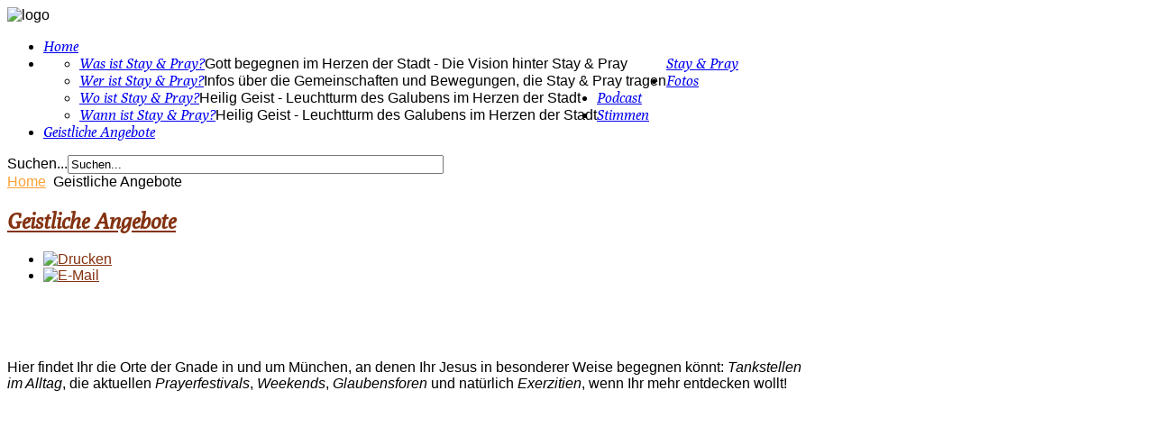

--- FILE ---
content_type: text/html; charset=utf-8
request_url: http://stayandpray.de/angebote3
body_size: 8552
content:
<!DOCTYPE HTML>
<html xmlns="http://www.w3.org/1999/xhtml" xml:lang="de-DE" lang="de-DE"
>
<head>
  <base href="http://stayandpray.de/angebote3" />
  <meta http-equiv="content-type" content="text/html; charset=utf-8" />
  <meta name="keywords" content="Stay &amp; Pray, Stay and Pray, Stay und Pray, Heilige Messe, Gottesdienst, Jugendmesse, Predigt, Podcast, mp3, Download, Heilige Schrift, Bibel, Allerheiligstes, Anbetung, Gebet, Fürbitte, Gebetsanliegen, Gespräch, Beichte, Musik, Mission, Heilig Geist Kirche, Viktualienmarkt, Gott, Jesus, christlich, katholisch" />
  <meta name="description" content="Offizielle Website der Aktion Stay &amp; Pray in München. Wir öffnen die Tore der Heilig Geist Kirche zu einem Abend der Begegnung. Begegne Gott in Heiliger Messe, Gebet, Gespräch oder Beichte, lausche der Musik und lass dich berühren. Stay &amp; Pray ist eine Initiative junger Christen aus Geistlichen Gemeinschaften und Bewegungen Münchens." />
  <meta name="generator" content="Joomla! - Open Source Content Management" />
  <title>Geistliche Angebote</title>
  <link href="/templates/soul_search/favicon.ico" rel="shortcut icon" type="image/vnd.microsoft.icon" />
  <link href="http://stayandpray.de/component/search/?Itemid=214&amp;format=opensearch" rel="search" title="Suchen Stay &amp; Pray" type="application/opensearchdescription+xml" />
  <script src="/media/system/js/mootools-core.js" type="text/javascript"></script>
  <script src="/media/system/js/core.js" type="text/javascript"></script>
  <script src="/media/system/js/caption.js" type="text/javascript"></script>
  <script src="http://www.stayandpray.de/plugins/content/s5_mp3_player/s5_mp3_player/s5_mp3_player.js" type="text/javascript"></script>
  <script src="/media/system/js/mootools-more.js" type="text/javascript"></script>
  <script type="text/javascript">
window.addEvent('load', function() {
				new JCaption('img.caption');
			});
  </script>
  <link href="http://stayandpray.de/modules/mod_s5_accordion_menu/css/s5_accordion_menu.css" rel="stylesheet" type="text/css" media="screen" />




<meta name="viewport" content="initial-scale=1.0, maximum-scale=1.0, minimum-scale=1.0, user-scalable=no" />

	<script type="text/javascript">
	//<![CDATA[
				        window.addEvent('domready', function() {
		            var myMenu = new MenuMatic({
                effect:"0",
                duration:0,
                physics: Fx.Transitions.Pow.easeOut,
                hideDelay:500,
                orientation:"horizontal",
                tweakInitial:{x:0, y:0},
                                     	            direction:{    x: 'right',    y: 'down' },
				                opacity:100            });
        });		
			//]]>	
    </script>    
<!-- Css and js addons for vertex features -->	
	<link rel="stylesheet" type="text/css" href="http://fonts.googleapis.com/css?family=Oswald" />
<style type="text/css"> 



/* MAX IMAGE WIDTH */

img {
height:auto !important;
max-width:100% !important;
-webkit-box-sizing: border-box !important; /* Safari/Chrome, other WebKit */
-moz-box-sizing: border-box !important;    /* Firefox, other Gecko */
box-sizing: border-box !important;         /* Opera/IE 8+ */
}

.full_width {
width:100% !important;
-webkit-box-sizing: border-box !important; /* Safari/Chrome, other WebKit */
-moz-box-sizing: border-box !important;    /* Firefox, other Gecko */
box-sizing: border-box !important;         /* Opera/IE 8+ */
}



#s5_responsive_modile_drop_down_wrap input {
width:96% !important;
}
#s5_responsive_mobile_drop_down_search input {
width:100% !important;
}



@media screen and (max-width: 750px){
	body {
	height:100% !important;
	position:relative !important;
	padding-bottom:48px !important;
	}
}


	#s5_responsive_mobile_bottom_bar, #s5_responsive_mobile_top_bar {
	background:#0B0B0B;
	background: -moz-linear-gradient(top, #272727 0%, #0B0B0B 100%); /* FF3.6+ */
	background: -webkit-gradient(linear, left top, left bottom, color-stop(0%,#272727), color-stop(100%,#0B0B0B)); /* Chrome,Safari4+ */
	background: -webkit-linear-gradient(top, #272727 0%,#0B0B0B 100%); /* Chrome10+,Safari5.1+ */
	background: -o-linear-gradient(top, #272727 0%,#0B0B0B 100%); /* Opera11.10+ */
	background: -ms-linear-gradient(top, #272727 0%,#0B0B0B 100%); /* IE10+ */
	background: linear-gradient(top, #272727 0%,#0B0B0B 100%); /* W3C */
			font-family: Oswald !important;
	}
	
	.s5_responsive_mobile_drop_down_inner, .s5_responsive_mobile_drop_down_inner input, .s5_responsive_mobile_drop_down_inner button, .s5_responsive_mobile_drop_down_inner .button, #s5_responsive_mobile_drop_down_search .validate {
	font-family: Oswald !important;
	}
	
	.s5_responsive_mobile_drop_down_inner button:hover, .s5_responsive_mobile_drop_down_inner .button:hover {
	background:#0B0B0B !important;
	}
	
	#s5_responsive_mobile_drop_down_menu, #s5_responsive_mobile_drop_down_menu a, #s5_responsive_mobile_drop_down_login a {
	font-family: Oswald !important;
	color:#FFFFFF !important;
	}
	
	#s5_responsive_mobile_bar_active, #s5_responsive_mobile_drop_down_menu .current a, .s5_responsive_mobile_drop_down_inner .s5_mod_h3, .s5_responsive_mobile_drop_down_inner .s5_h3_first {
	color:#FAA234 !important;
	}
	
	.s5_responsive_mobile_drop_down_inner button, .s5_responsive_mobile_drop_down_inner .button {
	background:#FAA234 !important;
	}
	
	#s5_responsive_mobile_drop_down_menu .active ul li, #s5_responsive_mobile_drop_down_menu .current ul li a, #s5_responsive_switch_mobile a, #s5_responsive_switch_desktop a, #s5_responsive_modile_drop_down_wrap {
	color:#FFFFFF !important;
	}
	
	#s5_responsive_mobile_toggle_click_menu span {
	border-right:solid 1px #272727;
	}

	#s5_responsive_mobile_toggle_click_menu {
	border-right:solid 1px #0B0B0B;
	}

	#s5_responsive_mobile_toggle_click_search span, #s5_responsive_mobile_toggle_click_register span, #s5_responsive_mobile_toggle_click_login span, #s5_responsive_mobile_scroll a {
	border-left:solid 1px #272727;
	}

	#s5_responsive_mobile_toggle_click_search, #s5_responsive_mobile_toggle_click_register, #s5_responsive_mobile_toggle_click_login, #s5_responsive_mobile_scroll {
	border-left:solid 1px #0B0B0B;
	}

	.s5_responsive_mobile_open, .s5_responsive_mobile_closed:hover, #s5_responsive_mobile_scroll:hover {
	background:#272727;
	}

	#s5_responsive_mobile_drop_down_menu .s5_responsive_mobile_drop_down_inner, #s5_responsive_mobile_drop_down_register .s5_responsive_mobile_drop_down_inner, #s5_responsive_mobile_drop_down_login .s5_responsive_mobile_drop_down_inner, #s5_responsive_mobile_drop_down_search .s5_responsive_mobile_drop_down_inner {
	background:#272727;
	}





	.s5_wrap {
	max-width:1200px !important;
	}
	


		
		
		


	@media screen and (max-width: 970px){
	
		#s5_right_top_wrap {
		width:303px !important;
		}
		#s5_right_inset_wrap {
		width:303px !important;
		}
		#s5_right_wrap {
		width:303px !important;
		}
		#s5_right_bottom_wrap {
		width:303px !important;
		}
		#s5_left_top_wrap {
		width:0px !important;
		}
		#s5_left_inset_wrap {
		width:0px !important;
		}
		#s5_left_wrap {
		width:0px !important;
		}
		#s5_left_bottom_wrap {
		width:0px !important;
		}
		#s5_right_column_wrap {
		width:303px !important;
		margin-left:-303px !important;
		}
		#s5_left_column_wrap {
		width:0px !important;
		}
		#s5_center_column_wrap_inner {
		margin-left:0px !important;
		margin-right:303px !important;
		}
	
	}
	




	@media screen and (max-width: 750px){
	
		#s5_right_top_wrap {
		width:242.4px !important;
		}
		#s5_right_inset_wrap {
		width:242.4px !important;
		}
		#s5_right_wrap {
		width:242.4px !important;
		}
		#s5_right_bottom_wrap {
		width:242.4px !important;
		}
		#s5_left_top_wrap {
		width:0px !important;
		}
		#s5_left_inset_wrap {
		width:0px !important;
		}
		#s5_left_wrap {
		width:0px !important;
		}
		#s5_left_bottom_wrap {
		width:0px !important;
		}
		#s5_right_column_wrap {
		width:242.4px !important;
		margin-left:-242.4px !important;
		}
		#s5_left_column_wrap {
		width:0px !important;
		}
		#s5_center_column_wrap_inner {
		margin-left:0px !important;
		margin-right:242.4px !important;
		}
	
	}








	
	
		@media screen and (min-width:580px) and (max-width: 750px){
		
			#s5_top_row1 .s5_float_left {
			width:100% !important;
			}

		}
		
		
		
		
		
	


	
		
	
		@media screen and (min-width:580px) and (max-width: 800px){
		
			#s5_top_row2 .s5_float_left {
			width:50% !important;
			}

		}
		
		
		
		
	




















	
		
	
		@media screen and (min-width:580px) and (max-width: 850px){
		
			#s5_bottom_row3 .s5_float_left {
			float:left !important;
			width:50% !important;
			}

		}
		
		
		
		
	




</style><script type="text/javascript">//<![CDATA[



//]]></script>
<script type="text/javascript" src="http://stayandpray.de/templates/soul_search/js/s5_flex_menu.js"></script>
<link rel="stylesheet" href="http://stayandpray.de/templates/soul_search/css/s5_flex_menu.css" type="text/css" />
	
<link rel="stylesheet" href="http://stayandpray.de/templates/system/css/system.css" type="text/css" />
<link rel="stylesheet" href="http://stayandpray.de/templates/system/css/general.css" type="text/css" />

<link href="http://stayandpray.de/templates/soul_search/css/template_default.css" rel="stylesheet" type="text/css" />
<link href="http://stayandpray.de/templates/soul_search/css/template.css" rel="stylesheet" type="text/css" />


<link href="http://stayandpray.de/templates/soul_search/css/com_content.css" rel="stylesheet" type="text/css" />

<link href="http://stayandpray.de/templates/soul_search/css/editor.css" rel="stylesheet" type="text/css" />

<link href="http://stayandpray.de/templates/soul_search/css/thirdparty.css" rel="stylesheet" type="text/css" />





<link href="http://stayandpray.de/templates/soul_search/css/multibox/multibox.css" rel="stylesheet" type="text/css" />
<link href="http://stayandpray.de/templates/soul_search/css/multibox/ajax.css" rel="stylesheet" type="text/css" />
<script type="text/javascript" src="http://stayandpray.de/templates/soul_search/js/multibox/overlay.js"></script>
<script type="text/javascript" src="http://stayandpray.de/templates/soul_search/js/multibox/multibox.js"></script>


<link href="http://stayandpray.de/templates/soul_search/favicon.ico" rel="shortcut icon" type="image/x-icon" />

<script type="text/javascript" src="http://stayandpray.de/templates/soul_search/js/s5_font_adjuster.js"></script>



	<link rel="stylesheet" type="text/css" href="http://stayandpray.de/templates/soul_search/css/s5_responsive_bars.css" />
	<link href="http://stayandpray.de/templates/soul_search/css/s5_responsive_hide_classes.css" rel="stylesheet" type="text/css" />


	<link rel="stylesheet" type="text/css" href="http://stayandpray.de/templates/soul_search/css/s5_responsive.css" />
	
	

<link rel="stylesheet" type="text/css" href="http://stayandpray.de/templates/soul_search/css/custom.css" />
<!-- Info Slide Script - Called in header so css validates -->	
<link href="http://stayandpray.de/templates/soul_search/css/s5_info_slide.css" rel="stylesheet" type="text/css" />
<script type="text/javascript" src="http://stayandpray.de/templates/soul_search/js/s5_info_slide.js"></script>


<!-- File compression. Needs to be called last on this file -->	
<!-- The excluded files, listed below the compressed php files, are excluded because their calls vary per device or per browser. Included compression files are only ones that have no conditions and are included on all devices and browsers. Otherwise unwanted css will compile in the compressed files. -->	


<link rel="stylesheet" type="text/css" href="http://fonts.googleapis.com/css?family=Poly:400italic" />

<style type="text/css"> 
body, .S5_grouped_child_item a {font-family: 'Arial',Helvetica,Arial,Sans-Serif !important;} 

#s5_nav li a, #subMenusContainer a, #cboxContent .s5_mod_h3, .s5_mod_h3, .s5_is_display h3, .slideInfoZone h2, #s5_button_frame ul li, #s5_component_wrap h2, #s5_accordion_menu h3, #s5_component_wrap h3 {
font-family: Poly;
}

.s5_is_display {
border-top: solid 3px #FAA234;
}

.slideInfoZone {
border-left: solid 11px #FAA234;
}

#s5_top_row1_area1 {
background:#A83000;
}

.button, #s5_responsive_modile_drop_down_wrap .button, .dropdown-menu li > a:hover, .dropdown-menu li > a:focus,
.dropdown-submenu:hover > a, .dropdown-menu .active > a, .dropdown-menu
.active > a:hover, .nav-list > .active > a, .nav-list > .active > a:hover,
.nav-pills > .active > a, .nav-pills > .active > a:hover, .btn-group.open
.btn-primary.dropdown-toggle, .btn-primary {
background:#843211 !important;
}

#subMenusContainer .S5_submenu_item:hover a, #cboxLoadedContent a, #s5_button_frame ul li.s5_ts_active a, #s5_accordion_menu #current a, #s5_accordion_menu a:hover, #s5_accordion_menu h3.s5_am_toggler:hover a.mainlevel, ul.menu .current a, .btn-link, .pager a {
color:#843211 !important;
}

#s5_accordion_menu #current ul a {
color:#252525 !important;
}

.moduletable a, .module_round_box_outer a, #s5_component_wrap a {
color:#843211;
}

#s5_bottom_menu_wrap a, #s5_breadcrumb_wrap a, .s5_is_slide a, .slideInfoZone a {
color:#FAA234 !important;
}

.s5_h3_first {
color:#FAA234;
}
.module_round_box-none .s5_h3_first {
color:#843211;
}

.highlight_link, .module_round_box-highlight .s5_mod_h3 {
background: #843211; /* Old browsers */
background: -moz-linear-gradient(top, #984625 0%, #843211 100%); /* FF3.6+ */
background: -webkit-gradient(linear, left top, left bottom, color-stop(0%,#984625), color-stop(100%,#843211)); /* Chrome,Safari4+ */
background: -webkit-linear-gradient(top, #984625 0%,#843211 100%); /* Chrome10+,Safari5.1+ */
background: -o-linear-gradient(top, #984625 0%,#843211 100%); /* Opera11.10+ */
background: -ms-linear-gradient(top, #984625 0%,#843211 100%); /* IE10+ */
background: linear-gradient(top, #984625 0%,#843211 100%); /* W3C */
color:#FFFFFF !important;
}

.module_round_box-highlight {
background:#8e3c1b;
border:solid 1px #8e3c1b;
}

#s5_nav li.active a {
color:#FBC27B;
}






/* k2 stuff */
div.itemHeader h2.itemTitle, div.catItemHeader h3.catItemTitle, h3.userItemTitle a, #comments-form p, #comments-report-form p, #comments-form span, #comments-form .counter, #comments .comment-author, #comments .author-homepage,
#comments-form p, #comments-form #comments-form-buttons, #comments-form #comments-form-error, #comments-form #comments-form-captcha-holder {font-family: 'Arial',Helvetica,Arial,Sans-Serif ;} 
	
.s5_wrap{width:94%;}	

@media screen and (max-width: 750px){
#s5_top_row1 .module_round_box-none {
margin-right:-12px;
}
}
</style>
</head>

<body id="s5_body">

<div id="s5_scrolltotop"></div>

<!-- Top Vertex Calls -->
<!-- Call top bar for mobile devices if layout is responsive -->	
	


<!-- s5_responsive_mobile_top_bar_spacer must be called to keep a space at the top of the page since s5_responsive_mobile_top_bar_wrap is position absolute. -->	

<div id="s5_responsive_mobile_top_bar_spacer"></div>



<!-- s5_responsive_mobile_top_bar_wrap must be called off the page and not with display:none or it will cause issues with the togglers. -->

<div id="s5_responsive_mobile_top_bar_wrap" style="margin-top:-50000px;position:absolute;z-index:20;top:0px">



	<div id="s5_responsive_mobile_top_bar" class="s5_responsive_mobile_bar_light">



			<div id="s5_responsive_mobile_toggle_click_menu" style="display:block;float:left">

				<span></span>

			</div>

			

			
				<div id="s5_responsive_mobile_bar_active">

					<span>

						Geistliche Angebote
					</span>

				</div>

			
			

			<div id="s5_responsive_mobile_toggle_click_login" style="display:none;float:right">

				<span></span>

			</div>

			

			<div id="s5_responsive_mobile_toggle_click_register" style="display:none;float:right">

				<span></span>

			</div>

			

			<div id="s5_responsive_mobile_toggle_click_search" style="display:block;float:right">

				<span></span>

			</div>



		<div style="clear:both;height:0px"></div>

		

	</div>



	<div id="s5_responsive_modile_drop_down_wrap" class="s5_responsive_modile_drop_down_wrap_loading">

		<div id="s5_responsive_mobile_drop_down_menu">

			<div class="s5_responsive_mobile_drop_down_inner" style="-webkit-box-shadow: 0px 0px 16px rgba(0, 0, 0, 0.6);-moz-box-shadow: 0px 0px 16px rgba(0, 0, 0, 0.6);box-shadow: 0px 0px 16px rgba(0, 0, 0, 0.6);">

				
					
<ul class="menu">
<li class="item-102"><a href="/" >Home</a></li><li class="item-134 deeper parent"><a href="javascript:;" >Stay &amp; Pray</a><ul><li class="item-182"><a href="/extensions/was-ist-stay-pray" >Was ist Stay &amp; Pray?</a></li><li class="item-153"><a href="/extensions/wer-ist-stay-pray" >Wer ist Stay &amp; Pray?</a></li><li class="item-202"><a href="/extensions/wo-ist-stay-pray" >Wo ist Stay &amp; Pray?</a></li><li class="item-278"><a href="/extensions/wann-ist-stay-pray-2" >Wann ist Stay &amp; Pray?</a></li></ul></li><li class="item-119"><a href="/fotos" >Fotos</a></li><li class="item-120"><a href="/stay-pray-podcast" >Podcast</a></li><li class="item-223"><a href="/stimmen" >Stimmen</a></li><li class="item-276"><a href="/angebote" >Geistliche Angebote</a></li></ul>

				
			</div>

		</div>

		

		<div id="s5_responsive_mobile_drop_down_search">

			<div class="s5_responsive_mobile_drop_down_inner" style="-webkit-box-shadow: 0px 0px 16px rgba(0, 0, 0, 0.6);-moz-box-shadow: 0px 0px 16px rgba(0, 0, 0, 0.6);box-shadow: 0px 0px 16px rgba(0, 0, 0, 0.6);">

				
				  
					<form method="post" action="http://stayandpray.de/">

						<input type="text" onfocus="if (this.value=='Suchen...') this.value='';" onblur="if (this.value=='') this.value='Suchen...';" value="Suchen..." id="s5_responsive_mobile_search" name="searchword" />

						<input type="hidden" value="search" name="task" />

						<input type="hidden" value="com_search" name="option" />

						<input type="hidden" value="1" name="Itemid" />

					</form>

				
			</div>

		</div>

		

		<div id="s5_responsive_mobile_drop_down_login">

			<div class="s5_responsive_mobile_drop_down_inner" id="s5_responsive_mobile_drop_down_login_inner" style="-webkit-box-shadow: 0px 0px 16px rgba(0, 0, 0, 0.6);-moz-box-shadow: 0px 0px 16px rgba(0, 0, 0, 0.6);box-shadow: 0px 0px 16px rgba(0, 0, 0, 0.6);">

			</div>

		</div>

		

		
	

		<div id="s5_responsive_mobile_drop_down_register">

			<div class="s5_responsive_mobile_drop_down_inner" id="s5_responsive_mobile_drop_down_register_inner" style="-webkit-box-shadow: 0px 0px 16px rgba(0, 0, 0, 0.6);-moz-box-shadow: 0px 0px 16px rgba(0, 0, 0, 0.6);box-shadow: 0px 0px 16px rgba(0, 0, 0, 0.6);">

			</div>

		</div>

		

		
			

	</div>



</div>



<script language="JavaScript" type="text/javascript">

	var s5_responsive_login_url = "";

	var s5_responsive_register_url = "";

</script>

<script type="text/javascript" language="javascript" src="http://stayandpray.de/templates/soul_search/js/s5_responsive_mobile_bar.js"></script>


<!-- Fixed Tabs -->	

<!-- Drop Down -->	

<!-- Body Padding Div Used For Responsive Spacing -->		
<div id="s5_body_padding">

	

	<!-- Header -->			
		<div id="s5_header_area1">		
		<div id="s5_header_area2">	
		<div id="s5_header_area_inner" class="s5_wrap">					
			<div id="s5_header_wrap">
									<img alt="logo" src="http://stayandpray.de/templates/soul_search/images/s5_logo.png" id="s5_logo" onclick="window.document.location.href='http://stayandpray.de/'" />
													<div style="clear:both; height:0px"></div>
					<div id="s5_menu_wrap">
						<ul id='s5_nav' class='menu'><li ><span class='s5_level1_span1'><span class='s5_level1_span2'><a href="http://stayandpray.de/">Home</a></span></span></li><li ><span class='s5_level1_span1'><span class='s5_level1_span2'><a href="javascript:;">Stay &amp; Pray</a></span></span><ul style='float:left;'><li><span class='S5_submenu_item'><a href="/extensions/was-ist-stay-pray">Was ist Stay &amp; Pray?</a><span onclick='window.document.location.href="/extensions/was-ist-stay-pray"' class='S5_subtext'>Gott begegnen im Herzen der Stadt - Die Vision hinter Stay & Pray</span></span></li><li><span class='S5_submenu_item'><a href="/extensions/wer-ist-stay-pray">Wer ist Stay &amp; Pray?</a><span onclick='window.document.location.href="/extensions/wer-ist-stay-pray"' class='S5_subtext'>Infos über die Gemeinschaften und Bewegungen, die Stay & Pray tragen</span></span></li></ul><ul style='float:left;'><li><span class='S5_submenu_item'><a href="/extensions/wo-ist-stay-pray">Wo ist Stay &amp; Pray?</a><span onclick='window.document.location.href="/extensions/wo-ist-stay-pray"' class='S5_subtext'>Heilig Geist - Leuchtturm des Galubens im Herzen der Stadt</span></span></li><li><span class='S5_submenu_item'><a href="/extensions/wann-ist-stay-pray-2">Wann ist Stay &amp; Pray?</a><span onclick='window.document.location.href="/extensions/wann-ist-stay-pray-2"' class='S5_subtext'>Heilig Geist - Leuchtturm des Galubens im Herzen der Stadt</span></span></li></ul></li><li ><span class='s5_level1_span1'><span class='s5_level1_span2'><a href="/fotos">Fotos</a></span></span></li><li ><span class='s5_level1_span1'><span class='s5_level1_span2'><a href="/stay-pray-podcast">Podcast</a></span></span></li><li ><span class='s5_level1_span1'><span class='s5_level1_span2'><a href="/stimmen">Stimmen</a></span></span></li><li ><span class='s5_level1_span1'><span class='s5_level1_span2'><a href="/angebote">Geistliche Angebote</a></span></span></li></ul>					</div>
								<div style="clear:both; height:0px"></div>			
			</div>
		</div>
		</div>
		</div>
		<div id="s5_social_bar_line"></div>
		<div id="s5_social_bar">
		<div id="s5_social_bar_inner" class="s5_wrap">
							<div id="s5_search_wrap">
							<div class="moduletable">
			<form action="/angebote3" method="post">
	<div class="search">
		<label for="mod-search-searchword">Suchen...</label><input name="searchword" id="mod-search-searchword" maxlength="20"  class="inputbox" type="text" size="50" value="Suchen..."  onblur="if (this.value=='') this.value='Suchen...';" onfocus="if (this.value=='Suchen...') this.value='';" />	<input type="hidden" name="task" value="search" />
	<input type="hidden" name="option" value="com_search" />
	<input type="hidden" name="Itemid" value="212" />
	</div>
</form>
		</div>
	
				</div>
															<div id="s5_facebook" onclick="window.open('javascript:;')"></div>
					
									<div id="s5_google" onclick="window.open('javascript:;')"></div>
					
									<div id="s5_twitter" onclick="window.open('javascript:;')"></div>
													<div id="s5_rss" onclick="window.open('javascript:;')"></div>
													<div style="clear:both; height:0px"></div>	
		</div>
		</div>
	<!-- End Header -->	
	
		
	
	<!-- Top Row1 -->	
			<!-- End Top Row1 -->	
		
		
	<div id="s5_center_wrap">
	<div id="s5_center_wrap_shadow">
		
	<!-- Top Row2 -->	
			<!-- End Top Row2 -->
	
	
	
	<!-- Top Row3 -->	
			<!-- End Top Row3 -->	
		
		
		
	<!-- Center area -->	
				<div id="s5_center_area1">
		<div id="s5_center_area2">
		<div id="s5_center_area_inner" class="s5_wrap">
		
					<div id="s5_breadcrumb_bar">
									<div id="s5_breadcrumb_wrap">
								<div class="moduletable">
			
<div class="breadcrumbs">
<a href="/" class="pathway">Home</a> <img src="/templates/soul_search/images/system/arrow.png" alt=""  /> <span>Geistliche Angebote</span></div>
		</div>
	
					</div>
													<div id="fontControls"></div>
											</div>
				
		<!-- Above Columns Wrap -->	
					<!-- End Above Columns Wrap -->			
				
			<!-- Columns wrap, contains left, right and center columns -->	
			<div id="s5_columns_wrap">
			<div id="s5_columns_wrap_inner">
				
				<div id="s5_center_column_wrap">
				<div id="s5_center_column_wrap_inner" style="margin-left:0px; margin-right:303px;">
					
										
											
						<div id="s5_component_wrap">
						<div id="s5_component_wrap_inner">
						
													
								<div id="s5_above_body_wrap">
									
									<div id="s5_above_body">
									<div id="s5_above_body_inner">
									
																					<div id="s5_pos_above_body_1" class="s5_float_left" style="width:100%">
														<div class="s5_fourdivs_1">
		<div class="s5_fourdivs_2">
		<div class="s5_fourdivs_3">
		<div class="s5_fourdivs_4">
						<div class="bannergroup">

	<div class="banneritem">
																				<div class="clr"></div>
	</div>

</div>
		</div>
		</div>
		</div>
		</div>
	
											</div>
																				
																				
																				
																				
																				
																
										<div style="clear:both; height:0px"></div>

									</div>
									</div>
								
								</div>

																
														
								
<div id="system-message-container">
</div>

<div class="item-page">

	<h2>
			<a href="/angebote">
		Geistliche Angebote</a>
		</h2>

	<ul class="actions">
						<li class="print-icon">
			<a href="/angebote?tmpl=component&amp;print=1&amp;page=" title="Drucken" onclick="window.open(this.href,'win2','status=no,toolbar=no,scrollbars=yes,titlebar=no,menubar=no,resizable=yes,width=640,height=480,directories=no,location=no'); return false;" rel="nofollow"><img src="/templates/soul_search/images/system/printButton.png" alt="Drucken"  /></a>			</li>
		
					<li class="email-icon">
			<a href="/component/mailto/?tmpl=component&amp;template=soul_search&amp;link=ae112b40e696fef5c004605702e5101068a30941" title="E-Mail" onclick="window.open(this.href,'win2','width=400,height=350,menubar=yes,resizable=yes'); return false;"><img src="/templates/soul_search/images/system/emailButton.png" alt="E-Mail"  /></a>			</li>
		
		
	
	</ul>







<p> </p>
<p> </p>
<p class="Standard">Hier findet Ihr die Orte der Gnade in und um München, an denen Ihr Jesus in besonderer Weise begegnen könnt: <em>Tankstellen im Alltag</em>, die aktuellen <em>Prayerfestivals</em>, <em>Weekends</em>, <em>Glaubensforen</em> und natürlich <em>Exerzitien</em>, wenn Ihr mehr entdecken wollt!</p> 
	
</div>

								<div style="clear:both;height:0px"></div>
								
														
														
						</div>
						</div>
						
										
										
										
				</div>
				</div>
				<!-- Left column -->	
								<!-- End Left column -->	
				<!-- Right column -->	
									<div id="s5_right_column_wrap" class="s5_float_left" style="width:303px; margin-left:-303px">
					<div id="s5_right_column_wrap_inner">
																									<div id="s5_right_wrap" class="s5_float_left" style="width:303px">
									
					
						
				
		<div class="module_round_box_outer">
		
		<div class="module_round_box-title_dark">


				<div class="s5_module_box_1">
					<div class="s5_module_box_2">
												<div class="s5_mod_h3_outer">
							<h3 class="s5_mod_h3"><span class="s5_h3_first">Stay </span> & Pray</h3>
						</div>
												
<div id="s5_accordion_menu">
<div>
 
    <h3 class='s5_am_toggler'><span class="s5_accordion_menu_left"><a class="mainlevel" href="/" ><span>Home</span></a></span></h3><div class='s5_accordion_menu_element' style='display: none; border:none; overflow: hidden; padding: 0px; margin: 0px'></div><h3 class='s5_am_toggler'><span class="s5_accordion_menu_left"><a class="mainlevel" href="javascript:;" ><span>Stay & Pray</span></a></span></h3><div class='s5_accordion_menu_element' style='display: none; border:none; overflow: hidden; padding: 0px; margin: 0px'><ul class="s5_am_innermenu"><li class='s5_am_inner_li'><span class="s5_accordion_menu_left"><a class="mainlevel" href="/extensions/was-ist-stay-pray" ><span>Was ist Stay & Pray?</span></a></span></li><li class='s5_am_inner_li'><span class="s5_accordion_menu_left"><a class="mainlevel" href="/extensions/wer-ist-stay-pray" ><span>Wer ist Stay & Pray?</span></a></span></li><li class='s5_am_inner_li'><span class="s5_accordion_menu_left"><a class="mainlevel" href="/extensions/wo-ist-stay-pray" ><span>Wo ist Stay & Pray?</span></a></span></li><li class='s5_am_inner_li'><span class="s5_accordion_menu_left"><a class="mainlevel" href="/extensions/wann-ist-stay-pray-2" ><span>Wann ist Stay & Pray?</span></a></span></li></ul></div><h3 class='s5_am_toggler'><span class="s5_accordion_menu_left"><a class="mainlevel" href="/fotos" ><span>Fotos</span></a></span></h3><div class='s5_accordion_menu_element' style='display: none; border:none; overflow: hidden; padding: 0px; margin: 0px'></div><h3 class='s5_am_toggler'><span class="s5_accordion_menu_left"><a class="mainlevel" href="/stay-pray-podcast" ><span>Podcast</span></a></span></h3><div class='s5_accordion_menu_element' style='display: none; border:none; overflow: hidden; padding: 0px; margin: 0px'></div><h3 class='s5_am_toggler'><span class="s5_accordion_menu_left"><a class="mainlevel" href="/stimmen" ><span>Stimmen</span></a></span></h3><div class='s5_accordion_menu_element' style='display: none; border:none; overflow: hidden; padding: 0px; margin: 0px'></div><h3 class='s5_am_toggler'><span class="s5_accordion_menu_left"><a class="mainlevel" href="/angebote" ><span>Geistliche Angebote</span></a></span></h3><div class='s5_accordion_menu_element' style='display: none; border:none; overflow: hidden; padding: 0px; margin: 0px'></div>  
</div>
</div>
<script type="text/javascript">			
var s5_am_parent_link_enabled = "1";	
	
var s5_accordion_menu_display = "block";
		
</script>

<script src="http://stayandpray.de/modules/mod_s5_accordion_menu/js/s5_accordion_menu.js" type="text/javascript"></script>
	

							<div style="clear:both; height:0px"></div>
					</div>
				</div>

			
		</div>
		
		</div>

	
							</div>
																		<div style="clear:both"></div>
					</div>
					</div>
								<!-- End Right column -->	
			</div>
			</div>
			<!-- End columns wrap -->	
			
		<!-- Below Columns Wrap -->	
					<!-- End Below Columns Wrap -->				
			
			
		</div>
		</div>
		</div>
			<!-- End Center area -->	
	
	
	<!-- Bottom Row1 -->	
			<!-- End Bottom Row1 -->	
		
		
	<!-- Bottom Row2 -->	
			<!-- End Bottom Row2 -->
	
	</div>
	</div>
	
	
	<!-- Bottom Row3 -->	
			<!-- End Bottom Row3 -->
	
	<!-- Footer Area -->
		<div id="s5_footer_area1">
		<div id="s5_footer_area2">
		<div id="s5_footer_area_inner" class="s5_wrap">
							<div id="s5_footer_logo_wrap">
					<img alt="logo" src="http://stayandpray.de/templates/soul_search/images/s5_logo.png" id="s5_logo_footer" onclick="window.document.location.href='http://stayandpray.de/'" />
				</div>
					<div id="s5_footer_float">
							<div id="s5_footer">
					<span class="footerc">
Copyright &copy; 2026.  Stay & Pray Heilig Geist M&uuml;nchen
</span>
				</div>
						<div style="clear:both"></div>
							<div id="s5_bottom_menu_wrap">
							<div class="moduletable">
			
<ul class="menu">
<li class="item-209"><a href="/impressum" >Impressum</a></li><li class="item-208"><a href="/" >Home</a></li><li class="item-214 current active"><a href="/angebote3" >Geistliche Angebote</a></li></ul>
		</div>
	
				</div>	
						<div style="clear:both; height:0px"></div>
		</div>
		</div>
		</div>
		<div style="clear:both; height:0px"></div>
		</div>
	<!-- End Footer Area -->
	
	
	
	
	<!-- Bottom Vertex Calls -->
	<!-- Page scroll, tooltips, multibox, and ie6 warning -->	
	<!-- Start compression if enabled -->	
				<div id="s5_scroll_wrap" class="s5_wrap">
			<script type="text/javascript">
function s5_scrollit() { new SmoothScroll({ duration: 800 }); }
function s5_scrollitload() {s5_scrollit();}
window.setTimeout(s5_scrollitload,400);
</script>
<div id="s5_scrolltopvar">
<a href="#s5_scrolltotop" class="s5_scrolltotop"></a>
</div>		</div>
		
	<script type="text/javascript">
		window.addEvent('domready',function(){
			$$('.s5mb').each(function(z,i){if(!$(z).getAttribute('rel'))$(z).setAttribute('rel','[me]');});
			});
		var s5mbox = {};
		
				
		        window.addEvent('domready', function() {
				
		
		window.s5mbox = new multiBox({
			mbClass: '.s5mb',//class you need to add links that you want to trigger multiBox with (remember and update CSS files)
			container: $(document.body),//where to inject multiBox
			path: 'http://stayandpray.de/templates/soul_search/js/multibox/',//path to mp3player and flvplayer etc
			useOverlay: true,//detect overlay setting
			maxSize: {w:600, h:400},//max dimensions (width,height) - set to null to disable resizing
			movieSize: {w:400, h:300},
			addDownload: false,//do you want the files to be downloadable?
			descClassName: 's5_multibox',//the class name of the description divs
			pathToDownloadScript: 'http://stayandpray.de/templates/soul_search/js/multibox/forceDownload.asp',//if above is true, specify path to download script (classicASP and ASP.NET versions included)
			addRollover: true,//add rollover fade to each multibox link
			addOverlayIcon: false,//adds overlay icons to images within multibox links
			addChain: false,//cycle through all images fading them out then in
			recalcTop: true,//subtract the height of controls panel from top position
			addTips: true,//adds MooTools built in 'Tips' class to each element (see: http://mootools.net/docs/Plugins/Tips)
			autoOpen: 0//to auto open a multiBox element on page load change to (1, 2, or 3 etc)
		});

		});
						Eventx.onResizend(function(){		
				s5mbox.resize(); 
			});
						
	</script>


<script type="text/javascript">//<![CDATA[
	var s5_lazyload = "all";
//]]></script>
<script type="text/javascript" language="javascript" src="http://stayandpray.de/templates/soul_search/js/lazy_load.js"></script>			
<script type="text/javascript">//<![CDATA[
	var s5_resize_columns = "all";
	var s5_resize_columns_delay = "500";
	var s5_resize_columns_small_tablets = "reduce";
//]]></script>
<script type="text/javascript" language="javascript" src="http://stayandpray.de/templates/soul_search/js/s5_columns_equalizer.js"></script>	
<!-- Additional scripts to load just before closing body tag -->
	
<!-- Info Slide script - JS and CSS called in header -->
		<script type='text/javascript'>
	$$('.s5_is_slide').each(function(item,index){item.wrapInner(new Element('div',{'class':'s5_is_display'}));});  
	var options = {wrapperId:"s5_body"};
	new Slidex(options);
	</script>
		
<!-- File compression. Needs to be called last on this file -->	
		
<!-- Responsive Bottom Mobile Bar -->
	<!-- Call bottom bar for mobile devices if layout is responsive -->	
	<div id="s5_responsive_mobile_bottom_bar_outer" style="display:none">
	<div id="s5_responsive_mobile_bottom_bar" class="s5_responsive_mobile_bar_light">
		<!-- Call mobile links if links are enabled and cookie is currently set to mobile -->	
					<div id="s5_responsive_switch_mobile">
				<a id="s5_responsive_switch" href="/?s5_responsive_switch_stayandprayde=0">Desktop Version</a>
			</div>
		
					<div id="s5_responsive_mobile_scroll">
				<a href="#s5_scrolltotop" class="s5_scrolltotop"></a>
			</div>
				<div style="clear:both;height:0px"></div>
	</div>
	</div>

<!-- Call bottom bar for all devices if user has chosen to see desktop version -->	
	
</div>
<!-- End Body Padding -->
	

</body>
</html>